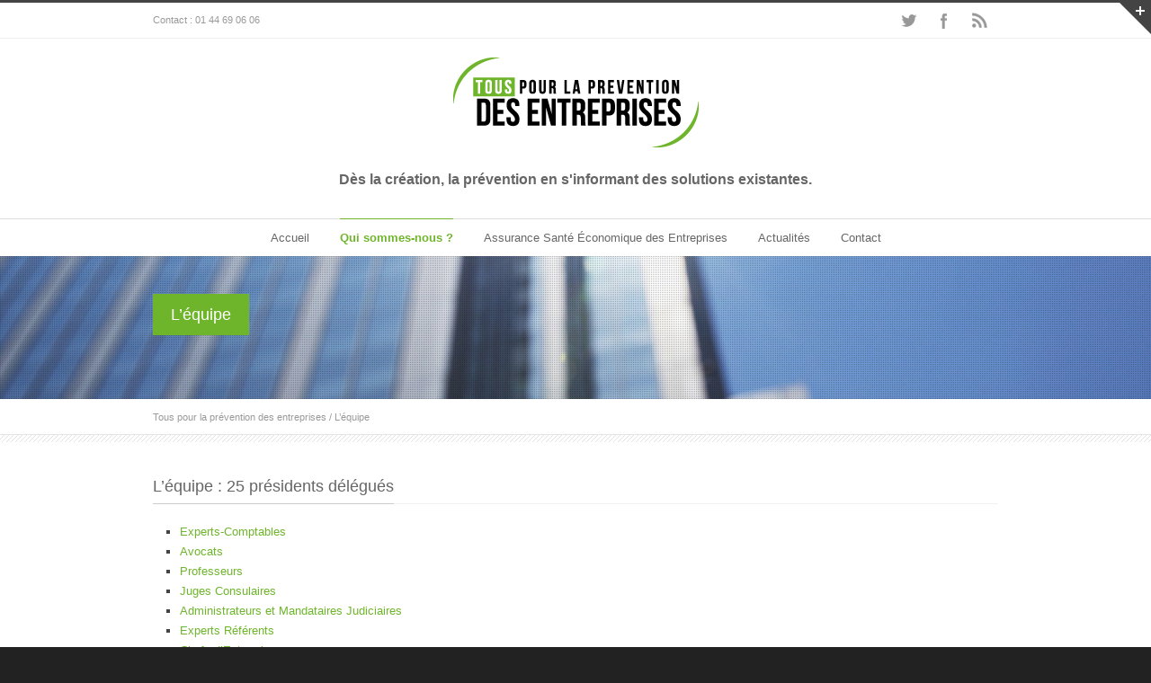

--- FILE ---
content_type: text/html; charset=UTF-8
request_url: http://touspourlaprevention.com/lequipe/
body_size: 9831
content:

<!DOCTYPE html>
<!--[if lt IE 7 ]><html class="ie ie6" lang="en"> <![endif]-->
<!--[if IE 7 ]><html class="ie ie7" lang="en"> <![endif]-->
<!--[if IE 8 ]><html class="ie ie8" lang="en"> <![endif]-->
<!--[if (gte IE 9)|!(IE)]><!--><html lang="fr-FR"> <!--<![endif]-->
<head>

<!-- Basic Page Needs 
========================================================= -->
<meta charset="UTF-8">
<title>Tous pour la prévention des entreprises   &#8211;  L&rsquo;équipe</title>

<!--[if lt IE 9]>
	<script src="http://html5shim.googlecode.com/svn/trunk/html5.js"></script>
<![endif]-->


<!-- Mobile Specific Metas & Favicons
========================================================= -->
<meta name="viewport" content="width=device-width, initial-scale=1.0, maximum-scale=1.0">






<!-- WordPress Stuff
========================================================= -->
<link rel="pingback" href="http://touspourlaprevention.com/xmlrpc.php" />

<link rel='dns-prefetch' href='//s.w.org' />
<link rel="alternate" type="application/rss+xml" title="Tous pour la prévention des entreprises &raquo; Flux" href="http://touspourlaprevention.com/feed/" />
<link rel="alternate" type="application/rss+xml" title="Tous pour la prévention des entreprises &raquo; Flux des commentaires" href="http://touspourlaprevention.com/comments/feed/" />
<link rel="alternate" type="application/rss+xml" title="Tous pour la prévention des entreprises &raquo; L&rsquo;équipe Flux des commentaires" href="http://touspourlaprevention.com/lequipe/feed/" />
		<script type="text/javascript">
			window._wpemojiSettings = {"baseUrl":"https:\/\/s.w.org\/images\/core\/emoji\/2.2.1\/72x72\/","ext":".png","svgUrl":"https:\/\/s.w.org\/images\/core\/emoji\/2.2.1\/svg\/","svgExt":".svg","source":{"concatemoji":"http:\/\/touspourlaprevention.com\/wp-includes\/js\/wp-emoji-release.min.js?ver=4.7.31"}};
			!function(t,a,e){var r,n,i,o=a.createElement("canvas"),l=o.getContext&&o.getContext("2d");function c(t){var e=a.createElement("script");e.src=t,e.defer=e.type="text/javascript",a.getElementsByTagName("head")[0].appendChild(e)}for(i=Array("flag","emoji4"),e.supports={everything:!0,everythingExceptFlag:!0},n=0;n<i.length;n++)e.supports[i[n]]=function(t){var e,a=String.fromCharCode;if(!l||!l.fillText)return!1;switch(l.clearRect(0,0,o.width,o.height),l.textBaseline="top",l.font="600 32px Arial",t){case"flag":return(l.fillText(a(55356,56826,55356,56819),0,0),o.toDataURL().length<3e3)?!1:(l.clearRect(0,0,o.width,o.height),l.fillText(a(55356,57331,65039,8205,55356,57096),0,0),e=o.toDataURL(),l.clearRect(0,0,o.width,o.height),l.fillText(a(55356,57331,55356,57096),0,0),e!==o.toDataURL());case"emoji4":return l.fillText(a(55357,56425,55356,57341,8205,55357,56507),0,0),e=o.toDataURL(),l.clearRect(0,0,o.width,o.height),l.fillText(a(55357,56425,55356,57341,55357,56507),0,0),e!==o.toDataURL()}return!1}(i[n]),e.supports.everything=e.supports.everything&&e.supports[i[n]],"flag"!==i[n]&&(e.supports.everythingExceptFlag=e.supports.everythingExceptFlag&&e.supports[i[n]]);e.supports.everythingExceptFlag=e.supports.everythingExceptFlag&&!e.supports.flag,e.DOMReady=!1,e.readyCallback=function(){e.DOMReady=!0},e.supports.everything||(r=function(){e.readyCallback()},a.addEventListener?(a.addEventListener("DOMContentLoaded",r,!1),t.addEventListener("load",r,!1)):(t.attachEvent("onload",r),a.attachEvent("onreadystatechange",function(){"complete"===a.readyState&&e.readyCallback()})),(r=e.source||{}).concatemoji?c(r.concatemoji):r.wpemoji&&r.twemoji&&(c(r.twemoji),c(r.wpemoji)))}(window,document,window._wpemojiSettings);
		</script>
		<style type="text/css">
img.wp-smiley,
img.emoji {
	display: inline !important;
	border: none !important;
	box-shadow: none !important;
	height: 1em !important;
	width: 1em !important;
	margin: 0 .07em !important;
	vertical-align: -0.1em !important;
	background: none !important;
	padding: 0 !important;
}
</style>
<link rel='stylesheet' id='headers-css'  href='http://touspourlaprevention.com/wp-content/themes/inovado/framework/css/headers.css?ver=1' type='text/css' media='all' />
<link rel='stylesheet' id='shortcodes-css'  href='http://touspourlaprevention.com/wp-content/themes/inovado/framework/css/shortcodes.css?ver=1' type='text/css' media='all' />
<link rel='stylesheet' id='flexslider-css'  href='http://touspourlaprevention.com/wp-content/themes/inovado/framework/css/flexslider.css?ver=1' type='text/css' media='all' />
<link rel='stylesheet' id='prettyPhoto-css'  href='http://touspourlaprevention.com/wp-content/themes/inovado/framework/css/prettyPhoto.css?ver=1' type='text/css' media='all' />
<link rel='stylesheet' id='stylesheet-css'  href='http://touspourlaprevention.com/wp-content/themes/inovado/style.css?ver=1' type='text/css' media='all' />
<link rel='stylesheet' id='retina-css'  href='http://touspourlaprevention.com/wp-content/themes/inovado/framework/css/retina.css?ver=1' type='text/css' media='only screen and (-webkit-min-device-pixel-ratio: 2)' />
<link rel='stylesheet' id='responsive-css'  href='http://touspourlaprevention.com/wp-content/themes/inovado/framework/css/responsive.css?ver=1' type='text/css' media='all' />
<link rel='stylesheet' id='contact-form-7-css'  href='http://touspourlaprevention.com/wp-content/plugins/contact-form-7/includes/css/styles.css?ver=4.1.2' type='text/css' media='all' />
<link rel='stylesheet' id='wooslider-flexslider-css'  href='http://touspourlaprevention.com/wp-content/plugins/flexslider/assets/css/flexslider.css?ver=1.0.1' type='text/css' media='all' />
<link rel='stylesheet' id='wooslider-common-css'  href='http://touspourlaprevention.com/wp-content/plugins/flexslider/assets/css/style.css?ver=1.0.1' type='text/css' media='all' />
<link rel='stylesheet' id='rs-plugin-settings-css'  href='http://touspourlaprevention.com/wp-content/plugins/revslider/rs-plugin/css/settings.css?ver=4.6.9' type='text/css' media='all' />
<style id='rs-plugin-settings-inline-css' type='text/css'>
.tp-caption a{color:#ff7302;text-shadow:none;-webkit-transition:all 0.2s ease-out;-moz-transition:all 0.2s ease-out;-o-transition:all 0.2s ease-out;-ms-transition:all 0.2s ease-out}.tp-caption a:hover{color:#ffa902}
</style>
<link rel='stylesheet' id='custom-style-css'  href='http://touspourlaprevention.com/wp-content/themes/inovado/framework/css/custom_script.css?ver=4.7.31' type='text/css' media='all' />
<style id='custom-style-inline-css' type='text/css'>

        	
        	body{ font-family: arial, Arial, Helvetica, sans-serif; font-size: 13px; font-weight: normal; color: #444444; }

			h1{ font-family: arial, Arial, Helvetica, sans-serif; font-size: 28px; font-weight: normal; color: #666666; }
			h2{ font-family: arial, Arial, Helvetica, sans-serif; font-size: 23px; font-weight: normal; color: #666666; }
			h3{ font-family: arial, Arial, Helvetica, sans-serif; font-size: 18px; font-weight: normal; color: #666666; }
			h4{ font-family: arial, Arial, Helvetica, sans-serif; font-size: 16px; font-weight: normal; color: #666666; }
			h5{ font-family: arial, Arial, Helvetica, sans-serif; font-size: 15px; font-weight: normal; color: #666666; }
			h6{ font-family: arial, Arial, Helvetica, sans-serif; font-size: 14px; font-weight: normal; color: #666666; }

			h1 a, h2 a, h3 a, h4 a, h5 a, h6 a, h1 a:visited, h2 a:visited, h3 a:visited, h4 a:visited, h5 a:visited, h6 a:visited  { font-weight: inherit; color: inherit; }

			h1 a:hover, h2 a:hover, h3 a:hover, h4 a:hover, h5 a:hover, h6 a:hover, a:hover h1, a:hover h2, a:hover h3, a:hover h4, a:hover h5, a:hover h6 { color: #666666; }

			.callus{ font-family: arial, Arial, Helvetica, sans-serif; font-size: 11px; font-weight: normal; color: #999999 !important; }

			a, a:visited{ color: #6eb52b; }
			a:hover, a:focus{ color: #666666; }
			#infobar{ position: fixed; }

			#topbar{ background: #ffffff; border-bottom: 1px solid #efefef; }
			#topbar .callus { color: #999999; }
			#topbar .callus a { color: #999999; }
			#topbar .callus a:hover { color: #333333; }

			.header{ background: #ffffff; }
			.header .slogan{ font-family: arial, Arial, Helvetica, sans-serif; font-size: 13px; font-weight: normal; color: #666666; }

			/* Header V1 ------------------------------------------------------------------------ */  

			#header { height: 90px; }
			#header .logo{ margin-top: 20px; }
			#header .select-menu{ background: #ffffff }

			#header #navigation ul#nav > li { height: 90px; }
			#header #navigation ul#nav > li > a { height: 87px; line-height: 87px; }
			#header #navigation ul#nav li .sub-menu{ top: 87px; }
			#header #header-searchform{ margin-top: 29px; }
			#header #header-cart{ margin-top: 29px; }

			#header #navigation ul#nav > li > a { font-family: arial, Arial, Helvetica, sans-serif; font-size: 13px; font-weight: normal; color: #666666; }
			#header #navigation ul#nav > li > a:hover { color: #333333; border-color: #333333; }
			#header #navigation ul#nav > li.current-menu-item > a,
			#header #navigation ul#nav > li.current-menu-item > a:hover,
			#header #navigation ul#nav > li.current-page-ancestor > a,
			#header #navigation ul#nav > li.current-page-ancestor > a:hover,
			#header #navigation ul#nav > li.current-menu-ancestor > a,
			#header #navigation ul#nav > li.current-menu-ancestor > a:hover,
			#header #navigation ul#nav > li.current-menu-parent > a,
			#header #navigation ul#nav > li.current-menu-parent > a:hover,
			#header #navigation ul#nav > li.current_page_ancestor > a,
			#header #navigation ul#nav > li.current_page_ancestor > a:hover { color: #6eb52b; border-color: #6eb52b; }

			/* Header V2 ------------------------------------------------------------------------ */  

			#header-v2 .header-v2-container{ height: 90px; }
			#header-v2 .logo{ margin-top: 33px; }
			#header-v2 #header-searchform{ margin-top: 28px; }
			#header-v2 #header-cart{ margin-top: 28px; }
			#header-v2 .slogan{ margin-top: 33px; }
			#header-v2 #navigation .sub-menu{ top: 41px; }

			#header-v2 #navigation ul#nav > li > a { font-family: arial, Arial, Helvetica, sans-serif; font-size: 13px; font-weight: normal; color: #666666; }
			#header-v2 #navigation ul#nav > li > a:hover { color: #333333; border-color: #333333; }
			#header-v2 #navigation ul#nav > li.current-menu-item > a,
			#header-v2 #navigation ul#nav > li.current-menu-item > a:hover,
			#header-v2 #navigation ul#nav > li.current-page-ancestor > a,
			#header-v2 #navigation ul#nav > li.current-page-ancestor > a:hover,
			#header-v2 #navigation ul#nav > li.current-menu-ancestor > a,
			#header-v2 #navigation ul#nav > li.current-menu-ancestor > a:hover,
			#header-v2 #navigation ul#nav > li.current-menu-parent > a,
			#header-v2 #navigation ul#nav > li.current-menu-parent > a:hover,
			#header-v2 #navigation ul#nav > li.current_page_ancestor > a,
			#header-v2 #navigation ul#nav > li.current_page_ancestor > a:hover { color: #6eb52b; border-color: #6eb52b; }

			#header-v2 #navigation ul#nav > li.current-menu-item > a:after,
			#header-v2 #navigation ul#nav > li.current-page-ancestor > a:after,
			#header-v2 #navigation ul#nav > li.current-menu-ancestor > a:after,
			#header-v2 #navigation ul#nav > li.current-menu-parent > a:after,
			#header-v2 #navigation ul#nav > li.current_page_ancestor > a:after{
				border-color: #6eb52b transparent transparent transparent;
			}

			/* Header V3 ------------------------------------------------------------------------ */  

			#header-v3 { height: 90px; }
			#header-v3 .logo{ margin-top: 33px; }
			#header-v3 #navigation ul{ margin-top: 26px; }
			#header-v3 #header-searchform{ margin-top: 30px; }
			#header-v3 #header-cart{ margin-top: 30px; }
			#header-v3 #navigation .sub-menu{ top: 37px; }

			#header-v3 #navigation ul#nav > li > a { font-family: arial, Arial, Helvetica, sans-serif; font-size: 13px; font-weight: normal; color: #666666; background: #ffffff; }

			#header-v3 #navigation ul#nav > li > a:hover, 
			#header-v3 #navigation ul#nav > li.sfHover > a  { background: #333333; }

			#header-v3 #navigation ul#nav > li.current-menu-item > a,
			#header-v3 #navigation ul#nav > li.current-menu-item > a:hover,
			#header-v3 #navigation ul#nav > li.current-page-ancestor > a,
			#header-v3 #navigation ul#nav > li.current-page-ancestor > a:hover,
			#header-v3 #navigation ul#nav > li.current-menu-ancestor > a,
			#header-v3 #navigation ul#nav > li.current-menu-ancestor > a:hover,
			#header-v3 #navigation ul#nav > li.current-menu-parent > a,
			#header-v3 #navigation ul#nav > li.current-menu-parent > a:hover,
			#header-v3 #navigation ul#nav > li.current_page_ancestor > a,
			#header-v3 #navigation ul#nav > li.current_page_ancestor > a:hover { background: #6eb52b; }

			/* Header V4 ------------------------------------------------------------------------ */  

			#header-v4 .header-v4-container{ height: 90px; }
			#header-v4 .logo{ margin-top: 33px; }
			#header-v4 #header-searchform{ margin-top: 28px; }
			#header-v4 #header-cart{ margin-top: 28px; }
			#header-v4 .slogan{ margin-top: 33px; }
			#header-v4 #navigation .sub-menu{ top: 41px; }

			#header-v4 #navigation{ background: #555555; }
			#header-v4 #navigation ul#nav > li > a { font-family: arial, Arial, Helvetica, sans-serif; font-size: 13px; font-weight: normal; color: #666666; }

			#header-v4 #navigation ul#nav > li > a:hover, 
			#header-v4 #navigation ul#nav > li.sfHover > a { background: #333333; }

			#header-v4 #navigation ul#nav > li.current-menu-item > a,
			#header-v4 #navigation ul#nav > li.current-menu-item > a:hover,
			#header-v4 #navigation ul#nav > li.current-page-ancestor > a,
			#header-v4 #navigation ul#nav > li.current-page-ancestor > a:hover,
			#header-v4 #navigation ul#nav > li.current-menu-ancestor > a,
			#header-v4 #navigation ul#nav > li.current-menu-ancestor > a:hover,
			#header-v4 #navigation ul#nav > li.current-menu-parent > a,
			#header-v4 #navigation ul#nav > li.current-menu-parent > a:hover,
			#header-v4 #navigation ul#nav > li.current_page_ancestor > a,
			#header-v4 #navigation ul#nav > li.current_page_ancestor > a:hover { background: #6eb52b; }

			/* Header V5 ------------------------------------------------------------------------ */  

			#header-v5 .header-v5-container{ height: 200px; }
			#header-v5 .logo{ margin-top: 20px; }
			#header-v5 .slogan{ margin-top: 20px; }
			#header-v5 #navigation .sub-menu{ top: 41px; }

			#header-v5 #navigation ul#nav > li > a { font-family: arial, Arial, Helvetica, sans-serif; font-size: 13px; font-weight: normal; color: #666666; }

			#header-v5 #navigation ul#nav > li > a:hover { color: #333333; }
			        
			#header-v5 #navigation ul#nav > li.current-menu-item > a,
			#header-v5 #navigation ul#nav > li.current-menu-item > a:hover,
			#header-v5 #navigation ul#nav > li.current-page-ancestor > a,
			#header-v5 #navigation ul#nav > li.current-page-ancestor > a:hover,
			#header-v5 #navigation ul#nav > li.current-menu-ancestor > a,
			#header-v5 #navigation ul#nav > li.current-menu-ancestor > a:hover,
			#header-v5 #navigation ul#nav > li.current-menu-parent > a,
			#header-v5 #navigation ul#nav > li.current-menu-parent > a:hover,
			#header-v5 #navigation ul#nav > li.current_page_ancestor > a,
			#header-v5 #navigation ul#nav > li.current_page_ancestor > a:hover { color: #6eb52b; border-color:#6eb52b; }

			/* Header V6 ------------------------------------------------------------------------ */  

			#header-v6 { height: 90px; }
			#header-v6 .logo{ margin-top: 20px; }
			#header-v6 .select-menu{ background: #ffffff }

			#header-v6 #navigation ul#nav > li { height: 90px; }
			#header-v6 #navigation ul#nav > li > a { height: 87px; line-height: 87px; }
			#header-v6 #navigation .sub-menu{ top: 87px !important; }
			#header-v6 #header-searchform{ margin-top: 29px; }
			#header-v6 #header-cart{ margin-top: 29px; }

			#header-v6 #navigation ul#nav > li > a { font-family: arial, Arial, Helvetica, sans-serif; font-size: 13px; font-weight: normal; color: #666666; }
			#header-v6 #navigation ul#nav > li > a:hover { color: #333333; border-color: #333333; }
			#header-v6 #navigation ul#nav > li.current-menu-item > a,
			#header-v6 #navigation ul#nav > li.current-menu-item > a:hover,
			#header-v6 #navigation ul#nav > li.current-page-ancestor > a,
			#header-v6 #navigation ul#nav > li.current-page-ancestor > a:hover,
			#header-v6 #navigation ul#nav > li.current-menu-ancestor > a,
			#header-v6 #navigation ul#nav > li.current-menu-ancestor > a:hover,
			#header-v6 #navigation ul#nav > li.current-menu-parent > a,
			#header-v6 #navigation ul#nav > li.current-menu-parent > a:hover,
			#header-v6 #navigation ul#nav > li.current_page_ancestor > a,
			#header-v6 #navigation ul#nav > li.current_page_ancestor > a:hover { color: #6eb52b; border-color: #6eb52b; }

			#header-v6.header-megamenu #navigation > ul#nav > li.megamenu > ul > li{ border-color: #a5a5a5 !important; }
			#header-v6.header-megamenu #navigation .sub-menu ul li a,
			#header-v6.header-megamenu #navigation .sub-menu li a{ border-color: #a5a5a5 !important; }

			#navigation ul#nav > li.current-menu-item > a,
			#navigation ul#nav > li.current-page-ancestor > a,
			#navigation ul#nav > li.current-page-parent > a{ font-weight: 600 !important; }

			/* Sub-Menu Navigation ------------------------------------------------------------------------ */ 

			html body #navigation .sub-menu{ background: #999999 !important; border-color: #555555 !important; }
			html body #navigation .sub-menu li a,
			html body #navigation .sub-menu li .sub-menu li a,
			html body #navigation .sub-menu li .sub-menu li .sub-menu li a { font-family: arial, Arial, Helvetica, sans-serif !important; font-size: 13px !important; font-weight: normal !important; color: #dedede !important; }
			#navigation .sub-menu li{ border-color: #a5a5a5; }
			#navigation .sub-menu li a:hover,
			#navigation .sub-menu li .sub-menu li a:hover,
			#navigation .sub-menu li.current-menu-item a,
			#navigation .sub-menu li.current-menu-item a:hover,
			#navigation .sub-menu li.current_page_item a,
			#navigation .sub-menu li.current_page_item a:hover { color: #ffffff !important; }

			#navigation ul#nav > li > ul > li:last-child > a:hover{ border:none !important; }

			#title {
				background: #FFFFFF;
			    background-image: linear-gradient(bottom, #FAFAFA 0%, #FFFFFF 100%);
			    background-image: -o-linear-gradient(bottom, #FAFAFA 0%, #FFFFFF 100%);
			    background-image: -moz-linear-gradient(bottom, #FAFAFA 0%, #FFFFFF 100%);
			    background-image: -webkit-linear-gradient(bottom, #FAFAFA 0%, #FFFFFF 100%);
			    background-image: -ms-linear-gradient(bottom, #FAFAFA 0%, #FFFFFF 100%);
			    border-bottom: 1px solid #e4e4e4;
			    border-top: 1px solid #e4e4e4;
			}
			#title h1, #title .blog-h1 { font-family: arial, Arial, Helvetica, sans-serif; font-size: 18px; font-weight: normal; color: #666666; }
			#title h2, #title .blog-h2 { font-family: arial, Arial, Helvetica, sans-serif; font-size: 15px; font-weight: normal; color: #aaaaaa; }
			#title #breadcrumbs { color: #aaaaaa; }
			#title #breadcrumbs a { color: #aaaaaa; }
			#title #breadcrumbs a:hover { color: #6eb52b; }

			#alt-title h1, #alt-title .blog-h1 { background:#6eb52b; font-family: arial, Arial, Helvetica, sans-serif; font-size: 18px; font-weight: normal; color: #ffffff;  }
			#alt-title h2, #alt-title .blog-h2 { background:#ffffff; font-family: arial, Arial, Helvetica, sans-serif; font-size: 15px; font-weight: normal; color: #999999; }
			#alt-breadcrumbs, #no-title { background:#ffffff; border-bottom: 1px solid #e4e4e4; color: #999999; }
			#alt-title .grid{ opacity: 0.8; }
			#no-title  #breadcrumbs{ color: #999999; }
			#alt-breadcrumbs a, #no-title #breadcrumbs a { color: #999999; }
			#alt-breadcrumbs a:hover, #no-title #breadcrumbs a:hover { color: #6eb52b; }

			#alt-title-2 h1, #alt-title-2 .blog-h1 { font-family: arial, Arial, Helvetica, sans-serif; font-size: 18px; font-weight: bold; color: #666666; }
			#alt-title-2 { background-color: #efef; border-top:1px solid #e4e4e4; border-bottom:1px solid #e4e4e4; }

			#alt-title-2 #breadcrumbs, #alt-title-2 #breadcrumbs a{ color: #999999; }
			#alt-title-2 #breadcrumbs a:hover{ color: #6eb52b; }

			#sidebar .widget h3 { font-family: arial, Arial, Helvetica, sans-serif; font-size: 15px; font-weight: bold; color: #666666; }
  

			/* Twitter Bar ------------------------------------------------------------------------ */ 
	
			#twitterbar { font-family: arial, Arial, Helvetica, sans-serif; font-size: 13px; font-weight: normal; color: #ffffff; background: #6eb52b; }
			#twitterbar .twitterpost a { color: #ffffff; }

			/* Footer ------------------------------------------------------------------------ */  
	
			#footer{ border-top: 10px solid #333333; }  
			#footer, #infobar { border-top-color: #333333; background: #444444; color:#999999; }
			#footer a, #infobar a{ color:#999999; }
			#footer a:hover, #infobar a:hover{ color:#ffffff; }
			#footer .widget h3, #infobar .widget h3 { font-family: arial, Arial, Helvetica, sans-serif; font-size: 15px; font-weight: normal !important; color: #ffffff !important; border-bottom:1px solid #555555; }
			#infobar .no-widgets{ color:#999999; }

			/* Copyright ------------------------------------------------------------------------ */  
	        
			#copyright { background: #222222; color: #777777; }
			#copyright a { color: #888888; }
			#copyright a:hover { color: #ffffff; }

			/* Forms ------------------------------------------------------------------------ */  
	    
			input[type='text'], input[type='password'], input[type='email'], textarea, select, button, input[type='submit'], input[type='reset'], input[type='button'] { font-family: arial, Arial, Helvetica, sans-serif; font-size: 13px; }
	    
			/* Accent Color ------------------------------------------------------------------------ */ 
	
			::selection { background: #6eb52b }
			::-moz-selection { background: #6eb52b }
			.highlight { color: #6eb52b }
			.post-icon { background: #6eb52b }
			.single .post-tags a:hover { background: #6eb52b; border-color: #6eb52b; }
			#pagination a:hover { border-color: #6eb52b; background: #6eb52b; }
			#filters ul li a:hover { color: #6eb52b }
			#filters ul li a.active { color: #6eb52b }
			.portfolio-item:hover .portfolio-title { background: #6eb52b; border-color: #6eb52b; }
			.projects-nav a:hover,
			.post-navigation a:hover { background-color: #6eb52b }
			.sidenav li a:hover, .widget_wp_nav_menu_desc li a:hover { color: #6eb52b }
			.sidenav > li.current_page_item > a, .widget_wp_nav_menu_desc > li.current_page_item > a { border-left-color: #6eb52b; color: #6eb52b; }
			.sidenav > li.current_page_item > a, .sidenav > li.current_page_item > a:hover, .widget_wp_nav_menu_desc > li.current_page_item > a, .widget_wp_nav_menu_desc > li.current_page_item > a:hover { background-color: #6eb52b; }
			.sidenav ul.children > li.current_page_item > a{ color: #6eb52b }
			#back-to-top a:hover { background-color: #6eb52b }
			.widget_tag_cloud a:hover { background: #6eb52b; border-color: #6eb52b; }
			.widget_flickr #flickr_tab a:hover { background: #6eb52b; border-color: #6eb52b; }
			.widget_portfolio .portfolio-widget-item .portfolio-pic:hover { background: #6eb52b; border-color: #6eb52b; }
			#footer .widget_tag_cloud a:hover,
			#infobar .widget_tag_cloud a:hover { background: #6eb52b; border-color: #6eb52b; }
			#footer .widget_flickr #flickr_tab a:hover,
			#infobar .widget_flickr #flickr_tab a:hover { background: #6eb52b; border-color: #6eb52b; }
			#footer .widget_portfolio .portfolio-widget-item .portfolio-pic:hover,
			#infobar .widget_portfolio .portfolio-widget-item .portfolio-pic:hover { background: #6eb52b; border-color: #6eb52b; }
			.flex-direction-nav a:hover { background-color: #6eb52b }
			a.button.alternative-1 { background: #6eb52b; border-color: #6eb52b; }
			.gallery img:hover { background: #6eb52b; border-color: #6eb52b !important; }
			.skillbar .skill-percentage { background: #6eb52b }
			.latest-blog .blog-item:hover h4 { color: #6eb52b }
			.tp-caption.big_colorbg{ background: #6eb52b; }
			.tp-caption.medium_colorbg{ background: #6eb52b; }
			.tp-caption.small_colorbg{ background: #6eb52b; }
			.tp-caption.customfont_color{ color: #6eb52b; }
			.tp-caption a { color: #6eb52b; }
			.tp-leftarrow.default:hover,
			.tp-rightarrow.default:hover { background-color: #6eb52b !important; }
			.wooslider-direction-nav a:hover { background-color: #6eb52b; }

			/* WooCommerce */

			.product .onsale{ background: #6eb52b; }
			.woocommerce button, .woocommerce input[type=submit]{ color: #6eb52b; }
			.products li .price{ color: #6eb52b; }
			.product .price{ color: #6eb52b; }
			.woocommerce-tabs .panel h2{ color: #6eb52b; }
			.checkout .shop_table .total{ color: #6eb52b; }
			.woocommerce .form-row input[type=submit], 
			.woocommerce .form-row button{ color: #6eb52b; }

        
</style>
<script type='text/javascript' src='http://touspourlaprevention.com/wp-includes/js/jquery/jquery.js?ver=1.12.4'></script>
<script type='text/javascript' src='http://touspourlaprevention.com/wp-includes/js/jquery/jquery-migrate.min.js?ver=1.4.1'></script>
<script type='text/javascript' src='http://touspourlaprevention.com/wp-content/plugins/revslider/rs-plugin/js/jquery.themepunch.tools.min.js?ver=4.6.9'></script>
<script type='text/javascript' src='http://touspourlaprevention.com/wp-content/plugins/revslider/rs-plugin/js/jquery.themepunch.revolution.min.js?ver=4.6.9'></script>
<script type='text/javascript' src='http://touspourlaprevention.com/wp-content/themes/inovado/framework/js/easing.js?ver=1.3'></script>
<script type='text/javascript' src='http://touspourlaprevention.com/wp-content/themes/inovado/framework/js/fitvids.js?ver=1.0'></script>
<link rel='https://api.w.org/' href='http://touspourlaprevention.com/wp-json/' />
<link rel="EditURI" type="application/rsd+xml" title="RSD" href="http://touspourlaprevention.com/xmlrpc.php?rsd" />
<link rel="wlwmanifest" type="application/wlwmanifest+xml" href="http://touspourlaprevention.com/wp-includes/wlwmanifest.xml" /> 
<meta name="generator" content="WordPress 4.7.31" />
<link rel="canonical" href="http://touspourlaprevention.com/lequipe/" />
<link rel='shortlink' href='http://touspourlaprevention.com/?p=795' />
<link rel="alternate" type="application/json+oembed" href="http://touspourlaprevention.com/wp-json/oembed/1.0/embed?url=http%3A%2F%2Ftouspourlaprevention.com%2Flequipe%2F" />
<link rel="alternate" type="text/xml+oembed" href="http://touspourlaprevention.com/wp-json/oembed/1.0/embed?url=http%3A%2F%2Ftouspourlaprevention.com%2Flequipe%2F&#038;format=xml" />
		<script type="text/javascript">
			jQuery(document).ready(function() {
				// CUSTOM AJAX CONTENT LOADING FUNCTION
				var ajaxRevslider = function(obj) {
				
					// obj.type : Post Type
					// obj.id : ID of Content to Load
					// obj.aspectratio : The Aspect Ratio of the Container / Media
					// obj.selector : The Container Selector where the Content of Ajax will be injected. It is done via the Essential Grid on Return of Content
					
					var content = "";

					data = {};
					
					data.action = 'revslider_ajax_call_front';
					data.client_action = 'get_slider_html';
					data.token = '623e51877f';
					data.type = obj.type;
					data.id = obj.id;
					data.aspectratio = obj.aspectratio;
					
					// SYNC AJAX REQUEST
					jQuery.ajax({
						type:"post",
						url:"http://touspourlaprevention.com/wp-admin/admin-ajax.php",
						dataType: 'json',
						data:data,
						async:false,
						success: function(ret, textStatus, XMLHttpRequest) {
							if(ret.success == true)
								content = ret.data;								
						},
						error: function(e) {
							console.log(e);
						}
					});
					
					 // FIRST RETURN THE CONTENT WHEN IT IS LOADED !!
					 return content;						 
				};
				
				// CUSTOM AJAX FUNCTION TO REMOVE THE SLIDER
				var ajaxRemoveRevslider = function(obj) {
					return jQuery(obj.selector+" .rev_slider").revkill();
				};

				// EXTEND THE AJAX CONTENT LOADING TYPES WITH TYPE AND FUNCTION
				var extendessential = setInterval(function() {
					if (jQuery.fn.tpessential != undefined) {
						clearInterval(extendessential);
						if(typeof(jQuery.fn.tpessential.defaults) !== 'undefined') {
							jQuery.fn.tpessential.defaults.ajaxTypes.push({type:"revslider",func:ajaxRevslider,killfunc:ajaxRemoveRevslider,openAnimationSpeed:0.3});   
							// type:  Name of the Post to load via Ajax into the Essential Grid Ajax Container
							// func: the Function Name which is Called once the Item with the Post Type has been clicked
							// killfunc: function to kill in case the Ajax Window going to be removed (before Remove function !
							// openAnimationSpeed: how quick the Ajax Content window should be animated (default is 0.3)
						}
					}
				},30);
			});
		</script>
		
        <style>
            .wuc-overlay{ background-image: url(''); }
            #wuc-wrapper #wuc-box h2.title,
            #wuc-box .subtitle,
            #defaultCountdown,
            #defaultCountdown span{ color:  }
        </style>
        	<script type="text/javascript" src="http://maps.google.com/maps/api/js?sensor=false"></script>
	
	<style>
		
				
		 		@media only screen and (max-width: 767px) {
			#topbar .callus{ background: #efefef; }	
		}
				
				
				
		
		
			.title{
				display:block;
				line-height: 1 !important;
				background: none;
				margin:0 0 20px 0;
				border-bottom:1px solid #f1f1f1;
				
			}

			.title span{
				display:inline-block;
				line-height: 1 !important;
				background: none;
				margin: 0 0 -1px 0;
				padding: 0 0 10px 0;
				border-bottom:1px solid #cccccc;
			}

				
				
	</style>


</head>

<body class="page-template page-template-page-fullwidth page-template-page-fullwidth-php page page-id-795">

	
	<div class="wrapall">
	
		<div id="topbar" class="clearfix ">
	
		<div class="container">
		
			<div class="eight columns">
									<div class="callus">Contact : 01 44 69 06 06</div>
					<div class="clear"></div>
							</div>
			
						<div class="eight columns">
				<div class="social-icons clearfix">
					<ul>
													<li class="social-twitter"><a href="http://www.twitter.com/AS2_E" target="_blank" title="Twitter">Twitter</a></li>
																																					<li class="social-facebook"><a href="https://www.facebook.com/touspourlaprevention" target="_blank" title="Facebook">Facebook</a></li>
																																																																																																																			<li class="social-rss"><a href="http://touspourlaprevention.com/feed/" target="_blank" title="RSS">RSS</a></li>
											</ul>
				</div>
			</div>
					
		</div>
	
	</div> <!-- end topbar -->
	
	<header id="header-v5" class="header clearfix">
		
		<div class="container header-v5-container clearfix">
			
			<div class="sixteen columns">
			
					<div class="logo">
													<a href="http://touspourlaprevention.com/"><img src="http://touspourlaprevention.com/wp-content/uploads/2015/01/touspourlaprevention-logo1.png" alt="Tous pour la prévention des entreprises" class="logo_standard" /></a>
																		</div>
				
					<div class="slogan"><h4><strong>Dès la création, la prévention en s'informant des solutions existantes.</strong></h4></div>
			
			</div>

		</div>
		
		<div class="clear"></div>
		
		<div id="navigation" class="sixteen columns clearfix alpha omega">
			<div class="container">
				<div class="sixteen columns">
					<div class="menu-menu-1-container"><ul id="nav" class="menu"><li id="menu-item-23" class="menu-item menu-item-type-custom menu-item-object-custom menu-item-home menu-item-23"><a href="http://touspourlaprevention.com/">Accueil</a></li>
<li id="menu-item-48" class="menu-item menu-item-type-post_type menu-item-object-page current-menu-ancestor current-menu-parent current_page_parent current_page_ancestor menu-item-has-children menu-item-48"><a href="http://touspourlaprevention.com/qui-sommes-nous/">Qui sommes-nous ?</a>
<ul class="sub-menu">
	<li id="menu-item-805" class="menu-item menu-item-type-post_type menu-item-object-page menu-item-805"><a href="http://touspourlaprevention.com/presentation/">Présentation</a></li>
	<li id="menu-item-797" class="menu-item menu-item-type-post_type menu-item-object-page current-menu-item page_item page-item-795 current_page_item menu-item-797"><a href="http://touspourlaprevention.com/lequipe/">L&rsquo;équipe</a></li>
	<li id="menu-item-794" class="menu-item menu-item-type-post_type menu-item-object-page menu-item-794"><a href="http://touspourlaprevention.com/nos-statuts/">Nos statuts</a></li>
	<li id="menu-item-801" class="menu-item menu-item-type-post_type menu-item-object-page menu-item-801"><a href="http://touspourlaprevention.com/plan-daction/">Plan d&rsquo;action</a></li>
</ul>
</li>
<li id="menu-item-32" class="menu-item menu-item-type-post_type menu-item-object-page menu-item-has-children menu-item-32"><a href="http://touspourlaprevention.com/assurance-sante-economique/">Assurance Santé Économique des Entreprises</a>
<ul class="sub-menu">
	<li id="menu-item-835" class="menu-item menu-item-type-post_type menu-item-object-page menu-item-835"><a href="http://touspourlaprevention.com/assurance-sante-economique/">L&rsquo;AS2E, c&rsquo;est quoi ?</a></li>
	<li id="menu-item-824" class="menu-item menu-item-type-post_type menu-item-object-page menu-item-824"><a href="http://touspourlaprevention.com/creer-developper-ceder/">Créer / Développer / Céder</a></li>
	<li id="menu-item-829" class="menu-item menu-item-type-post_type menu-item-object-page menu-item-829"><a href="http://touspourlaprevention.com/crises-les-signes-avant-coureurs/">Crises : les signes avant-coureurs</a></li>
	<li id="menu-item-852" class="menu-item menu-item-type-post_type menu-item-object-page menu-item-852"><a href="http://touspourlaprevention.com/outils-et-moyens-de-prevention/">Outils et moyens de prévention</a></li>
	<li id="menu-item-290" class="menu-item menu-item-type-post_type menu-item-object-page menu-item-290"><a href="http://touspourlaprevention.com/ordonnance-et-decret/">Ordonnance et décret 2014</a></li>
	<li id="menu-item-299" class="menu-item menu-item-type-post_type menu-item-object-page menu-item-299"><a href="http://touspourlaprevention.com/ou-en-est-votre-entreprise/">Où en est votre entreprise ?</a></li>
</ul>
</li>
<li id="menu-item-25" class="menu-item menu-item-type-post_type menu-item-object-page menu-item-has-children menu-item-25"><a href="http://touspourlaprevention.com/actualites/">Actualités</a>
<ul class="sub-menu">
	<li id="menu-item-295" class="menu-item menu-item-type-post_type menu-item-object-page menu-item-295"><a href="http://touspourlaprevention.com/medias/">Médias</a></li>
</ul>
</li>
<li id="menu-item-40" class="menu-item menu-item-type-post_type menu-item-object-page menu-item-40"><a href="http://touspourlaprevention.com/contact/">Contact</a></li>
</ul></div>				</div>
			</div>
		</div>
		
</header>
	
			
	
		
				<!-- Titlebar Type: Post Thumbnail -->
		
			<div id="alt-title" class="post-thumbnail" style="background-image: url( http://touspourlaprevention.com/wp-content/uploads/2015/01/entreprises-dd1.jpg );">
				<div class="grid"></div>
				<div class="container">
					<h1>L&rsquo;équipe</h1>
									</div>
			</div>
			
							<div id="alt-breadcrumbs">
					<div class="container">
						<div id="crumbs"><a href="http://touspourlaprevention.com">Tous pour la prévention des entreprises</a> / <span class="current">L&rsquo;équipe</span></div>					</div>
				</div>
						
			<div class="hr-border"></div>			
					
				
		
	<!-- End: Title Bar -->


	<div id="page-wrap" class="container">
	
		<div id="content" class="sixteen columns">
						
			<article id="post-795" class="post-795 page type-page status-publish has-post-thumbnail hentry">
	
				<div class="entry">
	
					<h3 class="title"><span>L&rsquo;équipe : 25 présidents délégués</span></h3>
<ul>
<li><a href="http://touspourlaprevention.com/membres-fondateurs-experts-comptables/" target="_blank">Experts-Comptables</a></li>
<li><a href="http://touspourlaprevention.com/membres-fondateurs-avocats/" target="_blank">Avocats</a></li>
<li><a href="http://touspourlaprevention.com/membres-fondateurs-professeurs/" target="_blank">Professeurs</a></li>
<li><a href="http://touspourlaprevention.com/membres-fondateurs-juges-consulaires/" target="_blank">Juges Consulaires</a></li>
<li><a href="http://touspourlaprevention.com/membres-fondateurs-administrateurs-et-mandataires-judiciaires/" target="_blank">Administrateurs et Mandataires Judiciaires</a></li>
<li><a href="http://touspourlaprevention.com/membres-fondateurs-experts-referents/" target="_blank">Experts Référents</a></li>
<li><a href="http://touspourlaprevention.com/membres-fondateurs-chefs-dentreprises/" target="_blank">Chefs d&rsquo;Entreprises</a></li>
</ul>
	
						
				</div>
	
			</article>
			
							<div id="comments">
		
		
					<p class="hidden">Les commentaires sont fermés.</p>
	
				
			
		

</div>				
					</div> <!-- end content -->
	
	</div> <!-- end page-wrap -->
	
	<div class="clear"></div>
	
		
	<div class="hr-border"></div>	
		
		<footer id="footer">
		<div class="container">
			<div class="clearfix">
				<div id="search-3" class="widget widget_search one-third columns"><h3>Recherche</h3><form action="http://touspourlaprevention.com/" id="searchform" method="get">
        <input type="text" id="s" name="s" value="Appuyer sur entrée pour rechercher" onfocus="if(this.value=='Appuyer sur entrée pour rechercher')this.value='';" onblur="if(this.value=='')this.value='Appuyer sur entrée pour rechercher';" autocomplete="off" />
        <input type="submit" value="Search" id="searchsubmit" class="hidden" />
</form></div><div id="contact-2" class="widget widget_contact one-third columns"><h3>Contact</h3>		
		<address>
						<span class="address">11 bis, rue d’Edimbourg 75008 Paris</span>
				
						<span class="Tel"><strong>Tel :</strong> 01 44 69 06 06</span>
				
						<span class="fax"><strong>Fax :</strong> 01 44 69 06 90</span>
				
						<span class="email"><strong>E-Mail :</strong> <a href="mailto:agnes.bricard@orange.fr">agnes.bricard@orange.fr</a></span>
				
					</address>
		
		</div>		<div id="recent-posts-3" class="widget widget_recent_entries one-third columns">		<h3>Articles récents</h3>		<ul>
					<li>
				<a href="http://touspourlaprevention.com/la-peur-du-tribunal-entre-prevention-et-repression/">La peur du tribunal : entre prévention et répression</a>
						</li>
					<li>
				<a href="http://touspourlaprevention.com/letat-doit-aider-a-mettre-en-place-de-nouveaux-outils-7-propositions-de-sos-entrepreneur/">L&rsquo;Etat doit aider à mettre en place de nouveaux outils : 7 propositions de SOS Entrepreneur</a>
						</li>
					<li>
				<a href="http://touspourlaprevention.com/nota-pme-un-outil-de-notation-a-votre-disposition-que-nous-avons-selectionne/">NOTA-PME un outil de notation à votre disposition que nous avons sélectionné.</a>
						</li>
				</ul>
		</div>				
			</div>
		</div>
	</footer>
			
	<div id="copyright" class="clearfix">
		<div class="container">
			
			<div class="copyright-text eight columns">
									Gestion du site : <A HREF="mailto:olivier.breux@gmail.com">Olivier Breux</A> - <a href="http://touspourlaprevention.com/mentions-legales/" target="_blank">Mentions Légales</a>							</div>
			
						
		</div>
	</div><!-- end copyright -->
		
	<div class="clear"></div>

	</div><!-- end wrapall -->
		
	
	<div id="back-to-top"><a href="#">Retour en haut</a></div>
	
		<div id="infobar" class="clearfix">
		<div class="container clearfix">
			<div id="calendar-2" class="widget widget_calendar four columns"><h3>Evenements</h3><div id="calendar_wrap" class="calendar_wrap"><table id="wp-calendar">
	<caption>janvier 2026</caption>
	<thead>
	<tr>
		<th scope="col" title="lundi">L</th>
		<th scope="col" title="mardi">M</th>
		<th scope="col" title="mercredi">M</th>
		<th scope="col" title="jeudi">J</th>
		<th scope="col" title="vendredi">V</th>
		<th scope="col" title="samedi">S</th>
		<th scope="col" title="dimanche">D</th>
	</tr>
	</thead>

	<tfoot>
	<tr>
		<td colspan="3" id="prev"><a href="http://touspourlaprevention.com/2015/09/">&laquo; Sep</a></td>
		<td class="pad">&nbsp;</td>
		<td colspan="3" id="next" class="pad">&nbsp;</td>
	</tr>
	</tfoot>

	<tbody>
	<tr>
		<td colspan="3" class="pad">&nbsp;</td><td>1</td><td>2</td><td>3</td><td>4</td>
	</tr>
	<tr>
		<td>5</td><td>6</td><td>7</td><td>8</td><td>9</td><td>10</td><td>11</td>
	</tr>
	<tr>
		<td>12</td><td>13</td><td>14</td><td>15</td><td>16</td><td>17</td><td>18</td>
	</tr>
	<tr>
		<td>19</td><td>20</td><td>21</td><td>22</td><td>23</td><td>24</td><td>25</td>
	</tr>
	<tr>
		<td>26</td><td id="today">27</td><td>28</td><td>29</td><td>30</td><td>31</td>
		<td class="pad" colspan="1">&nbsp;</td>
	</tr>
	</tbody>
	</table></div></div>	
		</div>
		<a href="#" class="close-infobar"></a>
	</div>
		
	<script>
  (function(i,s,o,g,r,a,m){i['GoogleAnalyticsObject']=r;i[r]=i[r]||function(){
  (i[r].q=i[r].q||[]).push(arguments)},i[r].l=1*new Date();a=s.createElement(o),
  m=s.getElementsByTagName(o)[0];a.async=1;a.src=g;m.parentNode.insertBefore(a,m)
  })(window,document,'script','//www.google-analytics.com/analytics.js','ga');

  ga('create', 'UA-61961998-1', 'auto');
  ga('send', 'pageview');

</script>	
	<script type='text/javascript' src='http://touspourlaprevention.com/wp-includes/js/comment-reply.min.js?ver=4.7.31'></script>
<script type='text/javascript' src='http://touspourlaprevention.com/wp-content/plugins/contact-form-7/includes/js/jquery.form.min.js?ver=3.51.0-2014.06.20'></script>
<script type='text/javascript'>
/* <![CDATA[ */
var _wpcf7 = {"loaderUrl":"http:\/\/touspourlaprevention.com\/wp-content\/plugins\/contact-form-7\/images\/ajax-loader.gif","sending":"Envoi en cours ..."};
/* ]]> */
</script>
<script type='text/javascript' src='http://touspourlaprevention.com/wp-content/plugins/contact-form-7/includes/js/scripts.js?ver=4.1.2'></script>
<script type='text/javascript' src='http://touspourlaprevention.com/wp-content/plugins/flexslider/assets/js/jquery.mousewheel.min.js?ver=2.1.0-20121206'></script>
<script type='text/javascript' src='http://touspourlaprevention.com/wp-content/plugins/flexslider/assets/js/jquery.flexslider.min.js?ver=2.1.0-20121206'></script>
<script type='text/javascript' src='http://touspourlaprevention.com/wp-content/themes/inovado/framework/js/shortcodes.js?ver=1.0'></script>
<script type='text/javascript' src='http://touspourlaprevention.com/wp-content/themes/inovado/framework/js/bootstrap.js?ver=1.0'></script>
<script type='text/javascript' src='http://touspourlaprevention.com/wp-content/themes/inovado/framework/js/superfish.js?ver=1.4'></script>
<script type='text/javascript' src='http://touspourlaprevention.com/wp-content/themes/inovado/framework/js/mobilemenu.js?ver=1.0'></script>
<script type='text/javascript' src='http://touspourlaprevention.com/wp-content/themes/inovado/framework/js/waypoints.js?ver=2.0.2'></script>
<script type='text/javascript' src='http://touspourlaprevention.com/wp-content/themes/inovado/framework/js/waypoints-sticky.js?ver=1.4'></script>
<script type='text/javascript' src='http://touspourlaprevention.com/wp-content/themes/inovado/framework/js/functions.js?ver=1.0'></script>
<script type='text/javascript' src='http://touspourlaprevention.com/wp-content/themes/inovado/framework/js/prettyPhoto.js?ver=3.1'></script>
<script type='text/javascript' src='http://touspourlaprevention.com/wp-content/themes/inovado/framework/js/twitter/jquery.tweet.js?ver=1.0'></script>
<script type='text/javascript' src='http://touspourlaprevention.com/wp-includes/js/wp-embed.min.js?ver=4.7.31'></script>

<script type="text/javascript">

jQuery(document).ready(function($){
    
	    /* ------------------------------------------------------------------------ */
		/* Add PrettyPhoto */
		/* ------------------------------------------------------------------------ */
		
		var lightboxArgs = {			
						animation_speed: 'fast',
						overlay_gallery: true,
			autoplay_slideshow: false,
						slideshow: 5000, /* light_rounded / dark_rounded / light_square / dark_square / facebook */
									theme: 'pp_default', 
									opacity: 0.8,
						show_title: true,
						deeplinking: false,
			allow_resize: true, 			/* Resize the photos bigger than viewport. true/false */
			counter_separator_label: '/', 	/* The separator for the gallery counter 1 "of" 2 */
			default_width: 940,
			default_height: 529
		};
		
					$('a[href$=jpg], a[href$=JPG], a[href$=jpeg], a[href$=JPEG], a[href$=png], a[href$=gif], a[href$=bmp]:has(img)').prettyPhoto(lightboxArgs);
				
		$('a[class^="prettyPhoto"], a[rel^="prettyPhoto"]').prettyPhoto(lightboxArgs);
		
			    
	    
	    			$('html').css({'background-color' : '#222222'});
			    

});
	
</script>
	
	
</body>

</html>


--- FILE ---
content_type: text/plain
request_url: https://www.google-analytics.com/j/collect?v=1&_v=j102&a=1255331196&t=pageview&_s=1&dl=http%3A%2F%2Ftouspourlaprevention.com%2Flequipe%2F&ul=en-us%40posix&dt=Tous%20pour%20la%20pr%C3%A9vention%20des%20entreprises%20%E2%80%93%20L%E2%80%99%C3%A9quipe&sr=1280x720&vp=1280x720&_u=IEBAAEABAAAAACAAI~&jid=579459044&gjid=2058339621&cid=1726558522.1769508869&tid=UA-61961998-1&_gid=307486509.1769508869&_r=1&_slc=1&z=311045052
body_size: -288
content:
2,cG-XQ28BPJ5CN